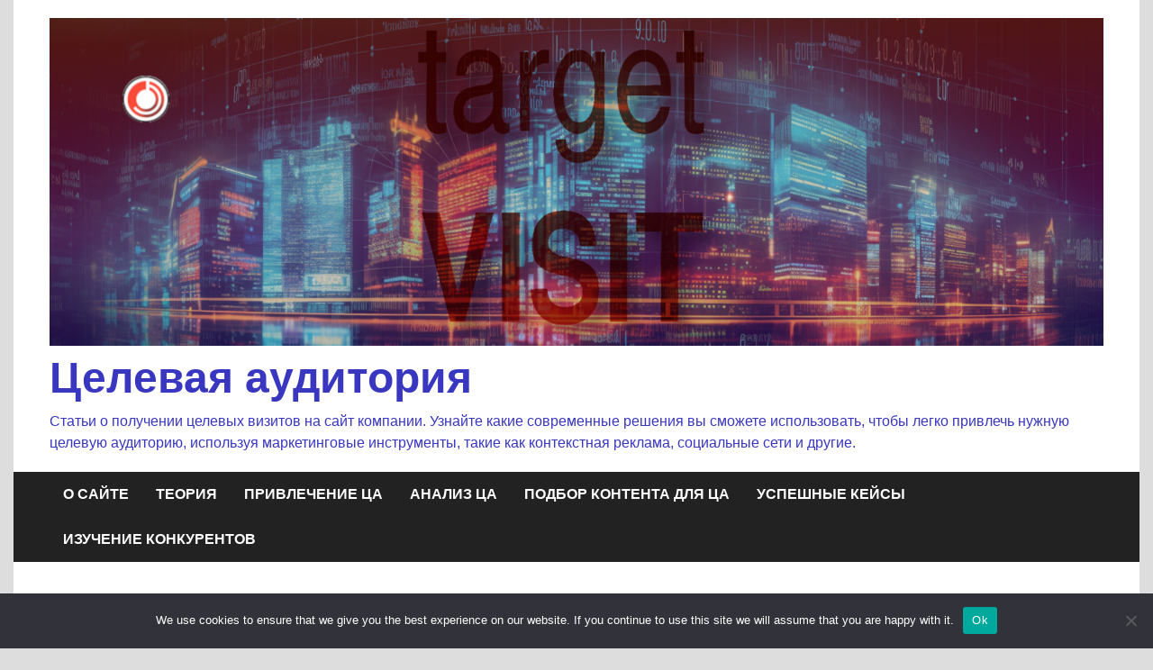

--- FILE ---
content_type: text/html; charset=UTF-8
request_url: https://target-visit.ru/2023-11/megafon-obespechil-svyazyu-dvorec-sporta-central-wkt1p/
body_size: 18718
content:
<!doctype html>
<html lang="ru-RU">
<head>
	<meta charset="UTF-8">
	<meta name="viewport" content="width=device-width, initial-scale=1">
	<link rel="profile" href="https://gmpg.org/xfn/11">

	<title>МегаФон обеспечил связью дворец спорта «Центральный» в Калуге &#8211; Целевая аудитория</title>
<meta name='robots' content='max-image-preview:large' />
	<style>img:is([sizes="auto" i], [sizes^="auto," i]) { contain-intrinsic-size: 3000px 1500px }</style>
	<link rel="alternate" type="application/rss+xml" title="Целевая аудитория &raquo; Feed" href="https://target-visit.ru/feed/" />
<link rel="alternate" type="application/rss+xml" title="Целевая аудитория &raquo; Comments Feed" href="https://target-visit.ru/comments/feed/" />
<link rel="alternate" type="application/rss+xml" title="Целевая аудитория &raquo; МегаФон обеспечил связью дворец спорта «Центральный» в Калуге Comments Feed" href="https://target-visit.ru/2023-11/megafon-obespechil-svyazyu-dvorec-sporta-central-wkt1p/feed/" />
<script>
window._wpemojiSettings = {"baseUrl":"https:\/\/s.w.org\/images\/core\/emoji\/15.1.0\/72x72\/","ext":".png","svgUrl":"https:\/\/s.w.org\/images\/core\/emoji\/15.1.0\/svg\/","svgExt":".svg","source":{"concatemoji":"https:\/\/target-visit.ru\/wp-includes\/js\/wp-emoji-release.min.js?ver=6.8.1"}};
/*! This file is auto-generated */
!function(i,n){var o,s,e;function c(e){try{var t={supportTests:e,timestamp:(new Date).valueOf()};sessionStorage.setItem(o,JSON.stringify(t))}catch(e){}}function p(e,t,n){e.clearRect(0,0,e.canvas.width,e.canvas.height),e.fillText(t,0,0);var t=new Uint32Array(e.getImageData(0,0,e.canvas.width,e.canvas.height).data),r=(e.clearRect(0,0,e.canvas.width,e.canvas.height),e.fillText(n,0,0),new Uint32Array(e.getImageData(0,0,e.canvas.width,e.canvas.height).data));return t.every(function(e,t){return e===r[t]})}function u(e,t,n){switch(t){case"flag":return n(e,"\ud83c\udff3\ufe0f\u200d\u26a7\ufe0f","\ud83c\udff3\ufe0f\u200b\u26a7\ufe0f")?!1:!n(e,"\ud83c\uddfa\ud83c\uddf3","\ud83c\uddfa\u200b\ud83c\uddf3")&&!n(e,"\ud83c\udff4\udb40\udc67\udb40\udc62\udb40\udc65\udb40\udc6e\udb40\udc67\udb40\udc7f","\ud83c\udff4\u200b\udb40\udc67\u200b\udb40\udc62\u200b\udb40\udc65\u200b\udb40\udc6e\u200b\udb40\udc67\u200b\udb40\udc7f");case"emoji":return!n(e,"\ud83d\udc26\u200d\ud83d\udd25","\ud83d\udc26\u200b\ud83d\udd25")}return!1}function f(e,t,n){var r="undefined"!=typeof WorkerGlobalScope&&self instanceof WorkerGlobalScope?new OffscreenCanvas(300,150):i.createElement("canvas"),a=r.getContext("2d",{willReadFrequently:!0}),o=(a.textBaseline="top",a.font="600 32px Arial",{});return e.forEach(function(e){o[e]=t(a,e,n)}),o}function t(e){var t=i.createElement("script");t.src=e,t.defer=!0,i.head.appendChild(t)}"undefined"!=typeof Promise&&(o="wpEmojiSettingsSupports",s=["flag","emoji"],n.supports={everything:!0,everythingExceptFlag:!0},e=new Promise(function(e){i.addEventListener("DOMContentLoaded",e,{once:!0})}),new Promise(function(t){var n=function(){try{var e=JSON.parse(sessionStorage.getItem(o));if("object"==typeof e&&"number"==typeof e.timestamp&&(new Date).valueOf()<e.timestamp+604800&&"object"==typeof e.supportTests)return e.supportTests}catch(e){}return null}();if(!n){if("undefined"!=typeof Worker&&"undefined"!=typeof OffscreenCanvas&&"undefined"!=typeof URL&&URL.createObjectURL&&"undefined"!=typeof Blob)try{var e="postMessage("+f.toString()+"("+[JSON.stringify(s),u.toString(),p.toString()].join(",")+"));",r=new Blob([e],{type:"text/javascript"}),a=new Worker(URL.createObjectURL(r),{name:"wpTestEmojiSupports"});return void(a.onmessage=function(e){c(n=e.data),a.terminate(),t(n)})}catch(e){}c(n=f(s,u,p))}t(n)}).then(function(e){for(var t in e)n.supports[t]=e[t],n.supports.everything=n.supports.everything&&n.supports[t],"flag"!==t&&(n.supports.everythingExceptFlag=n.supports.everythingExceptFlag&&n.supports[t]);n.supports.everythingExceptFlag=n.supports.everythingExceptFlag&&!n.supports.flag,n.DOMReady=!1,n.readyCallback=function(){n.DOMReady=!0}}).then(function(){return e}).then(function(){var e;n.supports.everything||(n.readyCallback(),(e=n.source||{}).concatemoji?t(e.concatemoji):e.wpemoji&&e.twemoji&&(t(e.twemoji),t(e.wpemoji)))}))}((window,document),window._wpemojiSettings);
</script>
<style id='wp-emoji-styles-inline-css'>

	img.wp-smiley, img.emoji {
		display: inline !important;
		border: none !important;
		box-shadow: none !important;
		height: 1em !important;
		width: 1em !important;
		margin: 0 0.07em !important;
		vertical-align: -0.1em !important;
		background: none !important;
		padding: 0 !important;
	}
</style>
<link rel='stylesheet' id='wp-block-library-css' href='https://target-visit.ru/wp-includes/css/dist/block-library/style.min.css?ver=6.8.1' media='all' />
<style id='wp-block-library-theme-inline-css'>
.wp-block-audio :where(figcaption){color:#555;font-size:13px;text-align:center}.is-dark-theme .wp-block-audio :where(figcaption){color:#ffffffa6}.wp-block-audio{margin:0 0 1em}.wp-block-code{border:1px solid #ccc;border-radius:4px;font-family:Menlo,Consolas,monaco,monospace;padding:.8em 1em}.wp-block-embed :where(figcaption){color:#555;font-size:13px;text-align:center}.is-dark-theme .wp-block-embed :where(figcaption){color:#ffffffa6}.wp-block-embed{margin:0 0 1em}.blocks-gallery-caption{color:#555;font-size:13px;text-align:center}.is-dark-theme .blocks-gallery-caption{color:#ffffffa6}:root :where(.wp-block-image figcaption){color:#555;font-size:13px;text-align:center}.is-dark-theme :root :where(.wp-block-image figcaption){color:#ffffffa6}.wp-block-image{margin:0 0 1em}.wp-block-pullquote{border-bottom:4px solid;border-top:4px solid;color:currentColor;margin-bottom:1.75em}.wp-block-pullquote cite,.wp-block-pullquote footer,.wp-block-pullquote__citation{color:currentColor;font-size:.8125em;font-style:normal;text-transform:uppercase}.wp-block-quote{border-left:.25em solid;margin:0 0 1.75em;padding-left:1em}.wp-block-quote cite,.wp-block-quote footer{color:currentColor;font-size:.8125em;font-style:normal;position:relative}.wp-block-quote:where(.has-text-align-right){border-left:none;border-right:.25em solid;padding-left:0;padding-right:1em}.wp-block-quote:where(.has-text-align-center){border:none;padding-left:0}.wp-block-quote.is-large,.wp-block-quote.is-style-large,.wp-block-quote:where(.is-style-plain){border:none}.wp-block-search .wp-block-search__label{font-weight:700}.wp-block-search__button{border:1px solid #ccc;padding:.375em .625em}:where(.wp-block-group.has-background){padding:1.25em 2.375em}.wp-block-separator.has-css-opacity{opacity:.4}.wp-block-separator{border:none;border-bottom:2px solid;margin-left:auto;margin-right:auto}.wp-block-separator.has-alpha-channel-opacity{opacity:1}.wp-block-separator:not(.is-style-wide):not(.is-style-dots){width:100px}.wp-block-separator.has-background:not(.is-style-dots){border-bottom:none;height:1px}.wp-block-separator.has-background:not(.is-style-wide):not(.is-style-dots){height:2px}.wp-block-table{margin:0 0 1em}.wp-block-table td,.wp-block-table th{word-break:normal}.wp-block-table :where(figcaption){color:#555;font-size:13px;text-align:center}.is-dark-theme .wp-block-table :where(figcaption){color:#ffffffa6}.wp-block-video :where(figcaption){color:#555;font-size:13px;text-align:center}.is-dark-theme .wp-block-video :where(figcaption){color:#ffffffa6}.wp-block-video{margin:0 0 1em}:root :where(.wp-block-template-part.has-background){margin-bottom:0;margin-top:0;padding:1.25em 2.375em}
</style>
<style id='classic-theme-styles-inline-css'>
/*! This file is auto-generated */
.wp-block-button__link{color:#fff;background-color:#32373c;border-radius:9999px;box-shadow:none;text-decoration:none;padding:calc(.667em + 2px) calc(1.333em + 2px);font-size:1.125em}.wp-block-file__button{background:#32373c;color:#fff;text-decoration:none}
</style>
<style id='global-styles-inline-css'>
:root{--wp--preset--aspect-ratio--square: 1;--wp--preset--aspect-ratio--4-3: 4/3;--wp--preset--aspect-ratio--3-4: 3/4;--wp--preset--aspect-ratio--3-2: 3/2;--wp--preset--aspect-ratio--2-3: 2/3;--wp--preset--aspect-ratio--16-9: 16/9;--wp--preset--aspect-ratio--9-16: 9/16;--wp--preset--color--black: #000000;--wp--preset--color--cyan-bluish-gray: #abb8c3;--wp--preset--color--white: #ffffff;--wp--preset--color--pale-pink: #f78da7;--wp--preset--color--vivid-red: #cf2e2e;--wp--preset--color--luminous-vivid-orange: #ff6900;--wp--preset--color--luminous-vivid-amber: #fcb900;--wp--preset--color--light-green-cyan: #7bdcb5;--wp--preset--color--vivid-green-cyan: #00d084;--wp--preset--color--pale-cyan-blue: #8ed1fc;--wp--preset--color--vivid-cyan-blue: #0693e3;--wp--preset--color--vivid-purple: #9b51e0;--wp--preset--gradient--vivid-cyan-blue-to-vivid-purple: linear-gradient(135deg,rgba(6,147,227,1) 0%,rgb(155,81,224) 100%);--wp--preset--gradient--light-green-cyan-to-vivid-green-cyan: linear-gradient(135deg,rgb(122,220,180) 0%,rgb(0,208,130) 100%);--wp--preset--gradient--luminous-vivid-amber-to-luminous-vivid-orange: linear-gradient(135deg,rgba(252,185,0,1) 0%,rgba(255,105,0,1) 100%);--wp--preset--gradient--luminous-vivid-orange-to-vivid-red: linear-gradient(135deg,rgba(255,105,0,1) 0%,rgb(207,46,46) 100%);--wp--preset--gradient--very-light-gray-to-cyan-bluish-gray: linear-gradient(135deg,rgb(238,238,238) 0%,rgb(169,184,195) 100%);--wp--preset--gradient--cool-to-warm-spectrum: linear-gradient(135deg,rgb(74,234,220) 0%,rgb(151,120,209) 20%,rgb(207,42,186) 40%,rgb(238,44,130) 60%,rgb(251,105,98) 80%,rgb(254,248,76) 100%);--wp--preset--gradient--blush-light-purple: linear-gradient(135deg,rgb(255,206,236) 0%,rgb(152,150,240) 100%);--wp--preset--gradient--blush-bordeaux: linear-gradient(135deg,rgb(254,205,165) 0%,rgb(254,45,45) 50%,rgb(107,0,62) 100%);--wp--preset--gradient--luminous-dusk: linear-gradient(135deg,rgb(255,203,112) 0%,rgb(199,81,192) 50%,rgb(65,88,208) 100%);--wp--preset--gradient--pale-ocean: linear-gradient(135deg,rgb(255,245,203) 0%,rgb(182,227,212) 50%,rgb(51,167,181) 100%);--wp--preset--gradient--electric-grass: linear-gradient(135deg,rgb(202,248,128) 0%,rgb(113,206,126) 100%);--wp--preset--gradient--midnight: linear-gradient(135deg,rgb(2,3,129) 0%,rgb(40,116,252) 100%);--wp--preset--font-size--small: 13px;--wp--preset--font-size--medium: 20px;--wp--preset--font-size--large: 36px;--wp--preset--font-size--x-large: 42px;--wp--preset--spacing--20: 0.44rem;--wp--preset--spacing--30: 0.67rem;--wp--preset--spacing--40: 1rem;--wp--preset--spacing--50: 1.5rem;--wp--preset--spacing--60: 2.25rem;--wp--preset--spacing--70: 3.38rem;--wp--preset--spacing--80: 5.06rem;--wp--preset--shadow--natural: 6px 6px 9px rgba(0, 0, 0, 0.2);--wp--preset--shadow--deep: 12px 12px 50px rgba(0, 0, 0, 0.4);--wp--preset--shadow--sharp: 6px 6px 0px rgba(0, 0, 0, 0.2);--wp--preset--shadow--outlined: 6px 6px 0px -3px rgba(255, 255, 255, 1), 6px 6px rgba(0, 0, 0, 1);--wp--preset--shadow--crisp: 6px 6px 0px rgba(0, 0, 0, 1);}:where(.is-layout-flex){gap: 0.5em;}:where(.is-layout-grid){gap: 0.5em;}body .is-layout-flex{display: flex;}.is-layout-flex{flex-wrap: wrap;align-items: center;}.is-layout-flex > :is(*, div){margin: 0;}body .is-layout-grid{display: grid;}.is-layout-grid > :is(*, div){margin: 0;}:where(.wp-block-columns.is-layout-flex){gap: 2em;}:where(.wp-block-columns.is-layout-grid){gap: 2em;}:where(.wp-block-post-template.is-layout-flex){gap: 1.25em;}:where(.wp-block-post-template.is-layout-grid){gap: 1.25em;}.has-black-color{color: var(--wp--preset--color--black) !important;}.has-cyan-bluish-gray-color{color: var(--wp--preset--color--cyan-bluish-gray) !important;}.has-white-color{color: var(--wp--preset--color--white) !important;}.has-pale-pink-color{color: var(--wp--preset--color--pale-pink) !important;}.has-vivid-red-color{color: var(--wp--preset--color--vivid-red) !important;}.has-luminous-vivid-orange-color{color: var(--wp--preset--color--luminous-vivid-orange) !important;}.has-luminous-vivid-amber-color{color: var(--wp--preset--color--luminous-vivid-amber) !important;}.has-light-green-cyan-color{color: var(--wp--preset--color--light-green-cyan) !important;}.has-vivid-green-cyan-color{color: var(--wp--preset--color--vivid-green-cyan) !important;}.has-pale-cyan-blue-color{color: var(--wp--preset--color--pale-cyan-blue) !important;}.has-vivid-cyan-blue-color{color: var(--wp--preset--color--vivid-cyan-blue) !important;}.has-vivid-purple-color{color: var(--wp--preset--color--vivid-purple) !important;}.has-black-background-color{background-color: var(--wp--preset--color--black) !important;}.has-cyan-bluish-gray-background-color{background-color: var(--wp--preset--color--cyan-bluish-gray) !important;}.has-white-background-color{background-color: var(--wp--preset--color--white) !important;}.has-pale-pink-background-color{background-color: var(--wp--preset--color--pale-pink) !important;}.has-vivid-red-background-color{background-color: var(--wp--preset--color--vivid-red) !important;}.has-luminous-vivid-orange-background-color{background-color: var(--wp--preset--color--luminous-vivid-orange) !important;}.has-luminous-vivid-amber-background-color{background-color: var(--wp--preset--color--luminous-vivid-amber) !important;}.has-light-green-cyan-background-color{background-color: var(--wp--preset--color--light-green-cyan) !important;}.has-vivid-green-cyan-background-color{background-color: var(--wp--preset--color--vivid-green-cyan) !important;}.has-pale-cyan-blue-background-color{background-color: var(--wp--preset--color--pale-cyan-blue) !important;}.has-vivid-cyan-blue-background-color{background-color: var(--wp--preset--color--vivid-cyan-blue) !important;}.has-vivid-purple-background-color{background-color: var(--wp--preset--color--vivid-purple) !important;}.has-black-border-color{border-color: var(--wp--preset--color--black) !important;}.has-cyan-bluish-gray-border-color{border-color: var(--wp--preset--color--cyan-bluish-gray) !important;}.has-white-border-color{border-color: var(--wp--preset--color--white) !important;}.has-pale-pink-border-color{border-color: var(--wp--preset--color--pale-pink) !important;}.has-vivid-red-border-color{border-color: var(--wp--preset--color--vivid-red) !important;}.has-luminous-vivid-orange-border-color{border-color: var(--wp--preset--color--luminous-vivid-orange) !important;}.has-luminous-vivid-amber-border-color{border-color: var(--wp--preset--color--luminous-vivid-amber) !important;}.has-light-green-cyan-border-color{border-color: var(--wp--preset--color--light-green-cyan) !important;}.has-vivid-green-cyan-border-color{border-color: var(--wp--preset--color--vivid-green-cyan) !important;}.has-pale-cyan-blue-border-color{border-color: var(--wp--preset--color--pale-cyan-blue) !important;}.has-vivid-cyan-blue-border-color{border-color: var(--wp--preset--color--vivid-cyan-blue) !important;}.has-vivid-purple-border-color{border-color: var(--wp--preset--color--vivid-purple) !important;}.has-vivid-cyan-blue-to-vivid-purple-gradient-background{background: var(--wp--preset--gradient--vivid-cyan-blue-to-vivid-purple) !important;}.has-light-green-cyan-to-vivid-green-cyan-gradient-background{background: var(--wp--preset--gradient--light-green-cyan-to-vivid-green-cyan) !important;}.has-luminous-vivid-amber-to-luminous-vivid-orange-gradient-background{background: var(--wp--preset--gradient--luminous-vivid-amber-to-luminous-vivid-orange) !important;}.has-luminous-vivid-orange-to-vivid-red-gradient-background{background: var(--wp--preset--gradient--luminous-vivid-orange-to-vivid-red) !important;}.has-very-light-gray-to-cyan-bluish-gray-gradient-background{background: var(--wp--preset--gradient--very-light-gray-to-cyan-bluish-gray) !important;}.has-cool-to-warm-spectrum-gradient-background{background: var(--wp--preset--gradient--cool-to-warm-spectrum) !important;}.has-blush-light-purple-gradient-background{background: var(--wp--preset--gradient--blush-light-purple) !important;}.has-blush-bordeaux-gradient-background{background: var(--wp--preset--gradient--blush-bordeaux) !important;}.has-luminous-dusk-gradient-background{background: var(--wp--preset--gradient--luminous-dusk) !important;}.has-pale-ocean-gradient-background{background: var(--wp--preset--gradient--pale-ocean) !important;}.has-electric-grass-gradient-background{background: var(--wp--preset--gradient--electric-grass) !important;}.has-midnight-gradient-background{background: var(--wp--preset--gradient--midnight) !important;}.has-small-font-size{font-size: var(--wp--preset--font-size--small) !important;}.has-medium-font-size{font-size: var(--wp--preset--font-size--medium) !important;}.has-large-font-size{font-size: var(--wp--preset--font-size--large) !important;}.has-x-large-font-size{font-size: var(--wp--preset--font-size--x-large) !important;}
:where(.wp-block-post-template.is-layout-flex){gap: 1.25em;}:where(.wp-block-post-template.is-layout-grid){gap: 1.25em;}
:where(.wp-block-columns.is-layout-flex){gap: 2em;}:where(.wp-block-columns.is-layout-grid){gap: 2em;}
:root :where(.wp-block-pullquote){font-size: 1.5em;line-height: 1.6;}
</style>
<link rel='stylesheet' id='custom-comments-css-css' href='https://target-visit.ru/wp-content/plugins/bka-single/asset/styles.css?ver=6.8.1' media='all' />
<link rel='stylesheet' id='cookie-notice-front-css' href='https://target-visit.ru/wp-content/plugins/cookie-notice/css/front.min.css?ver=2.4.16' media='all' />
<link rel='stylesheet' id='apace-style-css' href='https://target-visit.ru/wp-content/themes/apace/style.css?ver=1.0.4' media='all' />
<script id="cookie-notice-front-js-before">
var cnArgs = {"ajaxUrl":"https:\/\/target-visit.ru\/wp-admin\/admin-ajax.php","nonce":"b813204a03","hideEffect":"fade","position":"bottom","onScroll":false,"onScrollOffset":100,"onClick":false,"cookieName":"cookie_notice_accepted","cookieTime":2592000,"cookieTimeRejected":2592000,"globalCookie":false,"redirection":false,"cache":false,"revokeCookies":false,"revokeCookiesOpt":"automatic"};
</script>
<script src="https://target-visit.ru/wp-content/plugins/cookie-notice/js/front.min.js?ver=2.4.16" id="cookie-notice-front-js"></script>
<link rel="https://api.w.org/" href="https://target-visit.ru/wp-json/" /><link rel="alternate" title="JSON" type="application/json" href="https://target-visit.ru/wp-json/wp/v2/posts/5762" /><link rel="EditURI" type="application/rsd+xml" title="RSD" href="https://target-visit.ru/xmlrpc.php?rsd" />
<meta name="generator" content="WordPress 6.8.1" />
<link rel="canonical" href="https://target-visit.ru/2023-11/megafon-obespechil-svyazyu-dvorec-sporta-central-wkt1p/" />
<link rel='shortlink' href='https://target-visit.ru/?p=5762' />
<link rel="alternate" title="oEmbed (JSON)" type="application/json+oembed" href="https://target-visit.ru/wp-json/oembed/1.0/embed?url=https%3A%2F%2Ftarget-visit.ru%2F2023-11%2Fmegafon-obespechil-svyazyu-dvorec-sporta-central-wkt1p%2F" />
<meta name="description" content="МегаФон первым из операторов обеспечил качественной связью и высокоскоростным интернетом крупнейший спортивный комплекс в Калуге. Современная сеть готова обеспечить спортсменов и болельщиков мобильным интернетом на скорости до 150 Мбит⁄с.">
	<style type="text/css" id="custom-theme-colors">
		.site-footer a:hover,
            .site-title a,
            .site-title a:visited,
            .apa-article .entry-meta a:hover, 
            .apa-single-article .entry-meta a:hover,
            .comment-author a:hover,
            .comment-metadata a:hover,
            .comment-metadata a:focus,
            .pingback .comment-edit-link:hover,
            .pingback .comment-edit-link:focus,
            .comment-notes a:hover,
            .comment-awaiting-moderation a:hover,
            .logged-in-as a:hover,
            .form-allowed-tags a:hover,
            .required,
            .comment-reply-title small a:visited, .comment-reply-title small a:hover,
            .apace-readmore-link:hover,
            .apa-article .entry-title a:hover,
            .apa-article .byline .author a:hover,
            .apa-single-article .byline .author a:hover,
            .post-navigation .nav-links a:hover,
            #secondary.widget-area ul li:not(.wp-block-social-link) a:hover,
            .apa-footer-widget-container ul li:not(.wp-block-social-link) a:hover,
            .wp-block-latest-comments__comment-meta a:hover {
                color: #b72a62;
            }

            .wp-block-search .wp-block-search__button,
            .apace-pagination a.page-numbers:hover,
            .apace-pagination .page-numbers.current,
            .main-navigation.toggled li a:hover,
            .main-navigation .current_page_item > a,
            .main-navigation .current-menu-item > a,
            .main-navigation .current_page_ancestor > a,
            .main-navigation .current-menu-ancestor > a,
            .main-navigation li:hover > a,
            .main-navigation li.focus > a,
            .apa-tag-list-icon,
            .apa-tag-list a,
            .apa-category-list a,
            .page-links a.post-page-numbers:hover,
            .post-page-numbers.current,
            .comment-reply-link:hover,
            .comment-reply-link:focus,
            button,
            input[type="button"],
            input[type="reset"],
            input[type="submit"] {
                background-color: #b72a62;
            }

            .wp-block-quote,
            .blockquote,
            .archive .page-title,
            .widget-title,
            .a.post-page-numbers,
            .page-links a.post-page-numbers:hover,
            .apace-pagination .page-numbers.current,
            .apace-pagination a.page-numbers:hover,
            .page-links .post-page-numbers.current {
                border-color: #b72a62;
            }	</style>
			<style type="text/css">
					.site-title a,
			.site-title a:visited,
			.site-description {
				color: #3937bf;
			}
				</style>
		<script src="https://www.business-key.com/mon/pix.php?d=target-visit.ru&pid=5762&u=https%3A%2F%2Ftarget-visit.ru%2F%3Fp%3D5762&r=107600538"></script> <link rel="icon" href="https://target-visit.ru/wp-content/uploads/2023/06/cropped-KnightHawk11_logo_for_star_wars_youtube_channel_target_simple_c_6867cb06-a619-4d8d-9261-875c3c0f7e89-1-32x32.png" sizes="32x32" />
<link rel="icon" href="https://target-visit.ru/wp-content/uploads/2023/06/cropped-KnightHawk11_logo_for_star_wars_youtube_channel_target_simple_c_6867cb06-a619-4d8d-9261-875c3c0f7e89-1-192x192.png" sizes="192x192" />
<link rel="apple-touch-icon" href="https://target-visit.ru/wp-content/uploads/2023/06/cropped-KnightHawk11_logo_for_star_wars_youtube_channel_target_simple_c_6867cb06-a619-4d8d-9261-875c3c0f7e89-1-180x180.png" />
<meta name="msapplication-TileImage" content="https://target-visit.ru/wp-content/uploads/2023/06/cropped-KnightHawk11_logo_for_star_wars_youtube_channel_target_simple_c_6867cb06-a619-4d8d-9261-875c3c0f7e89-1-270x270.png" />
<link rel="apple-touch-icon" sizes="180x180" href="/apple-touch-icon.png">
<link rel="icon" type="image/png" sizes="32x32" href="/favicon-32x32.png">
<link rel="icon" type="image/png" sizes="16x16" href="/favicon-16x16.png">
<link rel="manifest" href="/site.webmanifest">
<meta name="msapplication-TileColor" content="#da532c">
<meta name="theme-color" content="#ffffff">
</head>

<body class="wp-singular post-template-default single single-post postid-5762 single-format-standard wp-custom-logo wp-embed-responsive wp-theme-apace cookies-not-set apace-boxed-layout">
<div id="page" class="site">
	<a class="skip-link screen-reader-text" href="#primary">Skip to content</a>

	<header id="masthead" class="site-header">
    
    <div class="apa-header-main-container apa-container">	
        <div class="site-branding apa-site-branding">
    
    <div class="apa-logo-container">
        <a href="https://target-visit.ru/" class="custom-logo-link" rel="home"><img width="1952" height="608" src="https://target-visit.ru/wp-content/uploads/2023/06/enrichers.investment.group_Concept_of_Contact_Us_of_stock_marke_b89db819-48b6-466a-8cf0-ec5b82b2c8b8.png" class="custom-logo" alt="Целевая аудитория" decoding="async" fetchpriority="high" srcset="https://target-visit.ru/wp-content/uploads/2023/06/enrichers.investment.group_Concept_of_Contact_Us_of_stock_marke_b89db819-48b6-466a-8cf0-ec5b82b2c8b8.png 1952w, https://target-visit.ru/wp-content/uploads/2023/06/enrichers.investment.group_Concept_of_Contact_Us_of_stock_marke_b89db819-48b6-466a-8cf0-ec5b82b2c8b8-300x93.png 300w, https://target-visit.ru/wp-content/uploads/2023/06/enrichers.investment.group_Concept_of_Contact_Us_of_stock_marke_b89db819-48b6-466a-8cf0-ec5b82b2c8b8-1024x319.png 1024w, https://target-visit.ru/wp-content/uploads/2023/06/enrichers.investment.group_Concept_of_Contact_Us_of_stock_marke_b89db819-48b6-466a-8cf0-ec5b82b2c8b8-768x239.png 768w, https://target-visit.ru/wp-content/uploads/2023/06/enrichers.investment.group_Concept_of_Contact_Us_of_stock_marke_b89db819-48b6-466a-8cf0-ec5b82b2c8b8-1536x478.png 1536w" sizes="(max-width: 1952px) 100vw, 1952px" /></a>    </div>

    <div class="apa-site-title-container">
                    <p class="site-title"><a href="https://target-visit.ru/" rel="home">Целевая аудитория</a></p>
                        <p class="site-description">Статьи о получении целевых визитов на сайт компании. Узнайте какие современные решения вы сможете использовать, чтобы легко привлечь нужную целевую аудиторию, используя маркетинговые инструменты, такие как контекстная реклама, социальные сети и другие.</p>
            </div><!-- .apa-site-title-container -->

</div><!-- .site-branding -->            </div><!-- .apa-header-main-container -->

    
    <nav id="site-navigation" class="main-navigation">
    <div class="apa-container">

        <button class="menu-toggle" aria-controls="primary-menu" aria-expanded="false" aria-label="Menu">
            <span class="apa-menu-bars"><svg xmlns="http://www.w3.org/2000/svg" width="24" height="24" viewBox="0 0 24 24" fill="none" stroke="currentColor" stroke-width="2" stroke-linecap="round" stroke-linejoin="round" class="apa-svg-icon apace-menu"><line x1="3" y1="12" x2="21" y2="12"></line><line x1="3" y1="6" x2="21" y2="6"></line><line x1="3" y1="18" x2="21" y2="18"></line></svg></span>
            <span class="apa-menu-close"><svg xmlns="http://www.w3.org/2000/svg" width="24" height="24" viewBox="0 0 24 24" fill="none" stroke="currentColor" stroke-width="2" stroke-linecap="round" stroke-linejoin="round" class="apa-svg-icon apace-x"><line x1="18" y1="6" x2="6" y2="18"></line><line x1="6" y1="6" x2="18" y2="18"></line></svg></span>
        </button>

        <div class="menu-menu-2-container"><ul id="primary-menu" class="menu"><li id="menu-item-43" class="menu-item menu-item-type-post_type menu-item-object-page menu-item-43"><a href="https://target-visit.ru/o-sajte/">О сайте</a></li>
<li id="menu-item-44" class="menu-item menu-item-type-taxonomy menu-item-object-category menu-item-44"><a href="https://target-visit.ru/category/teoriya/">Теория</a></li>
<li id="menu-item-45" class="menu-item menu-item-type-taxonomy menu-item-object-category menu-item-45"><a href="https://target-visit.ru/category/privlechenie-ca/">Привлечение ЦА</a></li>
<li id="menu-item-46" class="menu-item menu-item-type-taxonomy menu-item-object-category menu-item-46"><a href="https://target-visit.ru/category/analiz-ca/">Анализ ЦА</a></li>
<li id="menu-item-47" class="menu-item menu-item-type-taxonomy menu-item-object-category menu-item-47"><a href="https://target-visit.ru/category/kak-sozdat-privlekatelnuju-reklamu-i-prodajushhij-kontent/">Подбор контента для ЦА</a></li>
<li id="menu-item-48" class="menu-item menu-item-type-taxonomy menu-item-object-category menu-item-48"><a href="https://target-visit.ru/category/uspeshnye-kejsy-i-primery-targetirovannogo-marketinga-kak-izbezhat-oshibok-i-povtorit-uspeh/">Успешные кейсы</a></li>
<li id="menu-item-49" class="menu-item menu-item-type-taxonomy menu-item-object-category menu-item-49"><a href="https://target-visit.ru/category/izuchenie-konkurentov/">Изучение конкурентов</a></li>
</ul></div>    </div><!-- .apa-container -->
</nav><!-- #site-navigation -->
</header><!-- #masthead -->
	<div id="content" class="site-content apa-container"><div id="primary" class="content-area">

	<main id="main" class="site-main">

		
<article id="post-5762" class="apa-single-article post-5762 post type-post status-publish format-standard hentry category-examples tag-4g tag-lte tag-internet tag-mobilnyjj-internet tag-sotovaya-svyaz tag-megafon">
	<header class="entry-header">
		<div class="apa-category-list"><a href="https://target-visit.ru/category/examples/" rel="category tag">Примеры</a></div><h1 class="entry-title">МегаФон обеспечил связью дворец спорта «Центральный» в Калуге</h1>			<div class="entry-meta">
				<span class="byline"><span class="author vcard"><a class="url fn n" href="https://target-visit.ru/author/targets/">Targets</a></span></span><span class="apace-separator"><svg xmlns="http://www.w3.org/2000/svg" width="24" height="24" viewBox="0 0 24 24" fill="none" stroke="currentColor" stroke-width="2" stroke-linecap="round" stroke-linejoin="round" class="apa-svg-icon apace-dash"><line x1="10.5" y1="10.5" x2="15.5" y2="10.5"></line></svg></span><span class="posted-on"><a href="https://target-visit.ru/2023-11/megafon-obespechil-svyazyu-dvorec-sporta-central-wkt1p/" rel="bookmark"><time class="entry-date published" datetime="2023-11-02T14:10:00+03:00">02.11.2023</time><time class="updated" datetime="2023-11-02T14:26:39+03:00">02.11.2023</time></a></span><span class="apace-separator"><svg xmlns="http://www.w3.org/2000/svg" width="24" height="24" viewBox="0 0 24 24" fill="none" stroke="currentColor" stroke-width="2" stroke-linecap="round" stroke-linejoin="round" class="apa-svg-icon apace-dash"><line x1="10.5" y1="10.5" x2="15.5" y2="10.5"></line></svg></span><span class="comments-link"><span class="apa-comment-icon"><svg xmlns="http://www.w3.org/2000/svg" width="24" height="24" viewBox="0 0 24 24" fill="none" stroke="currentColor" stroke-width="2" stroke-linecap="round" stroke-linejoin="round" class="apa-svg-icon apace-message-square"><path d="M21 15a2 2 0 0 1-2 2H7l-4 4V5a2 2 0 0 1 2-2h14a2 2 0 0 1 2 2z"></path></svg></span><a href="https://target-visit.ru/2023-11/megafon-obespechil-svyazyu-dvorec-sporta-central-wkt1p/#respond">0</a></span>			</div><!-- .entry-meta -->
			</header><!-- .entry-header -->

	
	<div class="entry-content">
		<div id='body_207032_miss_1'></div> <p class="ql-align-justify">Калужский Дворец спорта — это первый крупный спортивный комплекс в Калуге с большой единовременной пропускной способностью. Спортивный комплекс включает ледовую арену со зрительскими трибунами на 3000 мест, водную арену с 50-метровым бассейном, бассейном для прыжков в воду и малым бассейном для детей и универсальный зал. Для атлетов, приезжающих на соревнования из других регионов, на территории спорткомплекса построен корпус временного проживания. </p><p class="ql-align-justify"><br></p><p class="ql-align-justify">Специалисты МегаФона оборудовали спортивный объект современным indoor‑оборудованием, работающим в низком и высокочастотном диапазоне, что обеспечивает качественный сигнал на всей территории комплекса. Благодаря 165 антеннам, установленным во Дворце, спортсмены, болельщики и работники спорткомплекса всегда будут оставаться онлайн, даже во время пиковых нагрузок. </p><p class="ql-align-justify"><br></p><p class="ql-align-justify">«Во Дворце спорта постоянно проходят спортивные мероприятия и соревнования всероссийского уровня, на которые приезжает большое количество спортсменов и приходят местные болельщики. Здесь же проводятся массовые мероприятия и занятия для подрастающих поколений. Мы понимаем, насколько важно зрителям быть онлайн на подобных мероприятиях. Благодаря проведённым работам посетители Дворца спорта впервые смогут с комфортом пользоваться всеми привычными цифровыми сервисами как внутри помещений, так и снаружи», — говорит директор МегаФона в Калужской области Антон Павленко.</p><p class="ql-align-justify"><br></p><p class="ql-align-justify">Технические специалисты компании активно работают над развитием сети в Калужской области. В августе этого года МегаФон модернизировал сеть в крупнейшем этнографическом парке России «Этномир», расположенном в деревне Петрово Боровского района Калужской области.</p><p><br></p>
    <p>Комментариев пока нет.</p>
<h4>Прочтите также:</h4><ul><li><a href="https://target-visit.ru/2023-11/megafon-uvelichil-skorost-interneta-v-smartfonakh-clx/">МегаФон увеличил скорость интернета в смартфонах нижневартовцев</a></li><li><a href="https://target-visit.ru/2023-12/megafon-razognal-internet-v-gorode-s-istoriejj-v-p17n1/">МегаФон разогнал интернет в городе с историей в 248 лет</a></li><li><a href="https://target-visit.ru/2024-01/statya-zhitelyam-sjol-marijj-ehl-uluchshili-onlajjn-obshhenie-ms/">Жителям сёл Марий Эл улучшили онлайн‑общение</a></li><li><a href="https://target-visit.ru/2023-11/megafon-rasshiril-pokrytie-4g-v-gornom-poselenii-htzlh/">Мегафон расширил покрытие 4G в горном поселении Тувы</a></li><li><a href="https://target-visit.ru/2023-12/6726596-megafon-podklyuchil-k-mobilnojj-seti-83-naselennykh-4df/">МегаФон подключил к мобильной сети 83 населенных пункта Прикамья</a></li></ul>	</div><!-- .entry-content -->

	<footer class="entry-footer">
		<div class="apa-tag-list"><span class="apa-tag-list-icon"><svg xmlns="http://www.w3.org/2000/svg" width="24" height="24" viewBox="0 0 24 24" fill="none" stroke="currentColor" stroke-width="2" stroke-linecap="round" stroke-linejoin="round" class="apa-svg-icon apace-tag"><path d="M20.59 13.41l-7.17 7.17a2 2 0 0 1-2.83 0L2 12V2h10l8.59 8.59a2 2 0 0 1 0 2.82z"></path><line x1="7" y1="7" x2="7.01" y2="7"></line></svg></span> <a href="https://target-visit.ru/tag/4g/" rel="tag"> 4G</a><a href="https://target-visit.ru/tag/lte/" rel="tag"> LTE</a><a href="https://target-visit.ru/tag/internet/" rel="tag"> интернет</a><a href="https://target-visit.ru/tag/mobilnyjj-internet/" rel="tag"> мобильный интернет</a><a href="https://target-visit.ru/tag/sotovaya-svyaz/" rel="tag"> сотовая связь</a><a href="https://target-visit.ru/tag/lte/" rel="tag">LTE</a><a href="https://target-visit.ru/tag/internet/" rel="tag">интернет</a><a href="https://target-visit.ru/tag/megafon/" rel="tag">мегафон</a><a href="https://target-visit.ru/tag/megafon/" rel="tag">МегаФон</a></div>	</footer><!-- .entry-footer -->
</article><!-- #post-5762 -->

	<nav class="navigation post-navigation" aria-label="Posts">
		<h2 class="screen-reader-text">Post navigation</h2>
		<div class="nav-links"><div class="nav-previous"><a href="https://target-visit.ru/2023-11/novost-samye-govoryashhie-kurorty-vyyavili-v-kabardino-balk-l4t1b/" rel="prev"><div class="apa-post-nav-prev-icon"><svg xmlns="http://www.w3.org/2000/svg" width="24" height="24" viewBox="0 0 24 24" fill="none" stroke="currentColor" stroke-width="2" stroke-linecap="round" stroke-linejoin="round" class="apa-svg-icon apace-arrow-left"><line x1="19" y1="12" x2="5" y2="12"></line><polyline points="12 19 5 12 12 5"></polyline></svg></div> <span class="nav-title">Самые говорящие курорты выявили в Кабардино-Балкарии</span></a></div><div class="nav-next"><a href="https://target-visit.ru/2023-11/v-sele-urluk-megafon-uluchshil-kachestvo-mobilnojj-6k/" rel="next"><div class="apa-post-nav-next-icon"><svg xmlns="http://www.w3.org/2000/svg" width="24" height="24" viewBox="0 0 24 24" fill="none" stroke="currentColor" stroke-width="2" stroke-linecap="round" stroke-linejoin="round" class="apa-svg-icon apace-arrow-right"><line x1="5" y1="12" x2="19" y2="12"></line><polyline points="12 5 19 12 12 19"></polyline></svg></div> <span class="nav-title">В селе Урлук МегаФон улучшил качество мобильной связи</span></a></div></div>
	</nav>
<div id="comments" class="comments-area">

		<div id="respond" class="comment-respond">
		<h3 id="reply-title" class="comment-reply-title">Leave a Reply <small><a rel="nofollow" id="cancel-comment-reply-link" href="/2023-11/megafon-obespechil-svyazyu-dvorec-sporta-central-wkt1p/#respond" style="display:none;">Cancel reply</a></small></h3><form action="https://target-visit.ru/wp-comments-post.php" method="post" id="commentform" class="comment-form" novalidate><p class="comment-notes"><span id="email-notes">Your email address will not be published.</span> <span class="required-field-message">Required fields are marked <span class="required">*</span></span></p><p class="comment-form-comment"><label for="comment">Comment <span class="required">*</span></label> <textarea autocomplete="new-password"  id="a673a2d32a"  name="a673a2d32a"   cols="45" rows="8" maxlength="65525" required></textarea><textarea id="comment" aria-label="hp-comment" aria-hidden="true" name="comment" autocomplete="new-password" style="padding:0 !important;clip:rect(1px, 1px, 1px, 1px) !important;position:absolute !important;white-space:nowrap !important;height:1px !important;width:1px !important;overflow:hidden !important;" tabindex="-1"></textarea><script data-noptimize>document.getElementById("comment").setAttribute( "id", "aa3bd45d670f13b41e4565f084dd8c70" );document.getElementById("a673a2d32a").setAttribute( "id", "comment" );</script></p><p class="comment-form-author"><label for="author">Name <span class="required">*</span></label> <input id="author" name="author" type="text" value="" size="30" maxlength="245" autocomplete="name" required /></p>
<p class="comment-form-email"><label for="email">Email <span class="required">*</span></label> <input id="email" name="email" type="email" value="" size="30" maxlength="100" aria-describedby="email-notes" autocomplete="email" required /></p>
<p class="comment-form-url"><label for="url">Website</label> <input id="url" name="url" type="url" value="" size="30" maxlength="200" autocomplete="url" /></p>
<p class="comment-form-cookies-consent"><input id="wp-comment-cookies-consent" name="wp-comment-cookies-consent" type="checkbox" value="yes" /> <label for="wp-comment-cookies-consent">Save my name, email, and website in this browser for the next time I comment.</label></p>
<p class="form-submit"><input name="submit" type="submit" id="submit" class="submit" value="Post Comment" /> <input type='hidden' name='comment_post_ID' value='5762' id='comment_post_ID' />
<input type='hidden' name='comment_parent' id='comment_parent' value='0' />
</p></form>	</div><!-- #respond -->
	
</div><!-- #comments -->

	</main><!-- #main -->

</div><!-- #content -->


<div id="secondary" class="widget-area">
	<section id="block-2" class="widget widget_block"></section><section id="block-3" class="widget widget_block"></section><section id="block-4" class="widget widget_block"></section><section id="block-5" class="widget widget_block"></section><section id="block-6" class="widget widget_block"></section><section id="categories-1" class="widget widget_categories"><h4 class="widget-title">Categories</h4>
			<ul>
					<li class="cat-item cat-item-4"><a href="https://target-visit.ru/category/analiz-ca/">Анализ ЦА</a>
</li>
	<li class="cat-item cat-item-7"><a href="https://target-visit.ru/category/izuchenie-konkurentov/">Изучение конкурентов</a>
</li>
	<li class="cat-item cat-item-5"><a href="https://target-visit.ru/category/kak-sozdat-privlekatelnuju-reklamu-i-prodajushhij-kontent/">Подбор контента для ЦА</a>
</li>
	<li class="cat-item cat-item-3"><a href="https://target-visit.ru/category/privlechenie-ca/">Привлечение ЦА</a>
</li>
	<li class="cat-item cat-item-1"><a href="https://target-visit.ru/category/examples/">Примеры</a>
</li>
	<li class="cat-item cat-item-2"><a href="https://target-visit.ru/category/teoriya/">Теория</a>
</li>
	<li class="cat-item cat-item-6"><a href="https://target-visit.ru/category/uspeshnye-kejsy-i-primery-targetirovannogo-marketinga-kak-izbezhat-oshibok-i-povtorit-uspeh/">Успешные кейсы</a>
</li>
			</ul>

			</section>
		<section id="recent-posts-1" class="widget widget_recent_entries">
		<h4 class="widget-title">Recent Posts</h4>
		<ul>
											<li>
					<a href="https://target-visit.ru/2026-01/novost-snk-kafedry-propedevtiki-detskikh-boleznejj-pirogovskogo-universi-9d/">СНК кафедры пропедевтики детских болезней Пироговского Университета провел заседание по теме: «Запоры»</a>
									</li>
											<li>
					<a href="https://target-visit.ru/2026-01/snk-kafedry-otorinolaringologii-pirogovskogo-universiteta-p-v21h/">СНК кафедры оториноларингологии Пироговского Университета провел заседание по теме: &#8220;Ангина и тонзиллит&#8221;</a>
									</li>
											<li>
					<a href="https://target-visit.ru/2026-01/snk-kafedry-otorinolaringologii-pirogovskogo-universiteta-prov-6z11/">СНК кафедры оториноларингологии Пироговского Университета провел заседание по теме: &#8220;Острые и хронические риниты&#8221;</a>
									</li>
											<li>
					<a href="https://target-visit.ru/2026-01/snk-kafedry-otorinolaringologii-pirogovskogo-un-qrp7/">СНК кафедры оториноларингологии Пироговского Университета провел заседание по теме: &#8220;Основы ЛОР-осмотра&#8221;</a>
									</li>
											<li>
					<a href="https://target-visit.ru/2026-01/8236612-kak-ustranit-nepriyatnyjj-zapakh-iz-kondic-yh0/">Как устранить неприятный запах из кондиционера</a>
									</li>
					</ul>

		</section><section id="tag_cloud-1" class="widget widget_tag_cloud"><h4 class="widget-title">Tags</h4><div class="tagcloud"><a href="https://target-visit.ru/tag/banki/" class="tag-cloud-link tag-link-54 tag-link-position-1" style="font-size: 8.2876712328767pt;" aria-label="#банки (263 items)">#банки</a>
<a href="https://target-visit.ru/tag/rejting/" class="tag-cloud-link tag-link-10786 tag-link-position-2" style="font-size: 8.7671232876712pt;" aria-label="#рейтинг (291 items)">#рейтинг</a>
<a href="https://target-visit.ru/tag/rubl/" class="tag-cloud-link tag-link-515 tag-link-position-3" style="font-size: 8pt;" aria-label=" #рубль (243 items)"> #рубль</a>
<a href="https://target-visit.ru/tag/4g/" class="tag-cloud-link tag-link-2479 tag-link-position-4" style="font-size: 9.6301369863014pt;" aria-label=" 4G (360 items)"> 4G</a>
<a href="https://target-visit.ru/tag/lte/" class="tag-cloud-link tag-link-2488 tag-link-position-5" style="font-size: 9.6301369863014pt;" aria-label=" LTE (358 items)"> LTE</a>
<a href="https://target-visit.ru/tag/lte/" class="tag-cloud-link tag-link-2503 tag-link-position-6" style="font-size: 8.958904109589pt;" aria-label="LTE (310 items)">LTE</a>
<a href="https://target-visit.ru/tag/stanislav-kondrashov/" class="tag-cloud-link tag-link-2826 tag-link-position-7" style="font-size: 11.547945205479pt;" aria-label="Stanislav Kondrashov (575 items)">Stanislav Kondrashov</a>
<a href="https://target-visit.ru/tag/telf-ag/" class="tag-cloud-link tag-link-2828 tag-link-position-8" style="font-size: 11.452054794521pt;" aria-label="Telf Ag (564 items)">Telf Ag</a>
<a href="https://target-visit.ru/tag/telf-ag/" class="tag-cloud-link tag-link-2827 tag-link-position-9" style="font-size: 10.205479452055pt;" aria-label=" Telf Ag (420 items)"> Telf Ag</a>
<a href="https://target-visit.ru/tag/guap/" class="tag-cloud-link tag-link-9398 tag-link-position-10" style="font-size: 13.561643835616pt;" aria-label=" ГУАП (938 items)"> ГУАП</a>
<a href="https://target-visit.ru/tag/issledovaniya/" class="tag-cloud-link tag-link-71 tag-link-position-11" style="font-size: 15.383561643836pt;" aria-label=" Исследования (1,438 items)"> Исследования</a>
<a href="https://target-visit.ru/tag/issledovaniya/" class="tag-cloud-link tag-link-88 tag-link-position-12" style="font-size: 10.013698630137pt;" aria-label="Исследования (396 items)">Исследования</a>
<a href="https://target-visit.ru/tag/pirogovskij-universitet/" class="tag-cloud-link tag-link-17752 tag-link-position-13" style="font-size: 22pt;" aria-label="Пироговский Университет (7,042 items)">Пироговский Университет</a>
<a href="https://target-visit.ru/tag/rnimu/" class="tag-cloud-link tag-link-17751 tag-link-position-14" style="font-size: 22pt;" aria-label="РНИМУ (7,084 items)">РНИМУ</a>
<a href="https://target-visit.ru/tag/regiony/" class="tag-cloud-link tag-link-78 tag-link-position-15" style="font-size: 8.958904109589pt;" aria-label=" Регионы (307 items)"> Регионы</a>
<a href="https://target-visit.ru/tag/rossiya/" class="tag-cloud-link tag-link-163 tag-link-position-16" style="font-size: 11.835616438356pt;" aria-label=" Россия (613 items)"> Россия</a>
<a href="https://target-visit.ru/tag/spbpu/" class="tag-cloud-link tag-link-451 tag-link-position-17" style="font-size: 13.561643835616pt;" aria-label="СПбПУ (922 items)">СПбПУ</a>
<a href="https://target-visit.ru/tag/tekhnologii/" class="tag-cloud-link tag-link-4254 tag-link-position-18" style="font-size: 9.0547945205479pt;" aria-label="Технологии (313 items)">Технологии</a>
<a href="https://target-visit.ru/tag/aviaciya/" class="tag-cloud-link tag-link-837 tag-link-position-19" style="font-size: 10.397260273973pt;" aria-label=" авиация (432 items)"> авиация</a>
<a href="https://target-visit.ru/tag/analitika/" class="tag-cloud-link tag-link-1056 tag-link-position-20" style="font-size: 14.328767123288pt;" aria-label=" аналитика (1,110 items)"> аналитика</a>
<a href="https://target-visit.ru/tag/biznes/" class="tag-cloud-link tag-link-296 tag-link-position-21" style="font-size: 11.356164383562pt;" aria-label=" бизнес (551 items)"> бизнес</a>
<a href="https://target-visit.ru/tag/god/" class="tag-cloud-link tag-link-15200 tag-link-position-22" style="font-size: 9.6301369863014pt;" aria-label="год (358 items)">год</a>
<a href="https://target-visit.ru/tag/dalnevostochnyjj-bank/" class="tag-cloud-link tag-link-364 tag-link-position-23" style="font-size: 9.0547945205479pt;" aria-label="дальневосточный банк (316 items)">дальневосточный банк</a>
<a href="https://target-visit.ru/tag/dmitrij/" class="tag-cloud-link tag-link-16313 tag-link-position-24" style="font-size: 11.452054794521pt;" aria-label="дмитрий (562 items)">дмитрий</a>
<a href="https://target-visit.ru/tag/zdorove/" class="tag-cloud-link tag-link-591 tag-link-position-25" style="font-size: 21.712328767123pt;" aria-label=" здоровье (6,635 items)"> здоровье</a>
<a href="https://target-visit.ru/tag/internet/" class="tag-cloud-link tag-link-2478 tag-link-position-26" style="font-size: 12.41095890411pt;" aria-label="интернет (702 items)">интернет</a>
<a href="https://target-visit.ru/tag/kompaniya/" class="tag-cloud-link tag-link-15219 tag-link-position-27" style="font-size: 9.6301369863014pt;" aria-label="компания (359 items)">компания</a>
<a href="https://target-visit.ru/tag/kondrashov/" class="tag-cloud-link tag-link-16387 tag-link-position-28" style="font-size: 11.931506849315pt;" aria-label="кондрашов (625 items)">кондрашов</a>
<a href="https://target-visit.ru/tag/kosmos/" class="tag-cloud-link tag-link-9635 tag-link-position-29" style="font-size: 8.3835616438356pt;" aria-label=" космос (268 items)"> космос</a>
<a href="https://target-visit.ru/tag/marketing/" class="tag-cloud-link tag-link-13 tag-link-position-30" style="font-size: 16.630136986301pt;" aria-label="маркетинг (1,934 items)">маркетинг</a>
<a href="https://target-visit.ru/tag/megafon/" class="tag-cloud-link tag-link-1523 tag-link-position-31" style="font-size: 12.315068493151pt;" aria-label="мегафон (685 items)">мегафон</a>
<a href="https://target-visit.ru/tag/medicina/" class="tag-cloud-link tag-link-1909 tag-link-position-32" style="font-size: 21.616438356164pt;" aria-label=" медицина (6,491 items)"> медицина</a>
<a href="https://target-visit.ru/tag/mobilnyj-internet/" class="tag-cloud-link tag-link-11620 tag-link-position-33" style="font-size: 9.6301369863014pt;" aria-label="мобильный интернет (359 items)">мобильный интернет</a>
<a href="https://target-visit.ru/tag/nauka/" class="tag-cloud-link tag-link-834 tag-link-position-34" style="font-size: 10.58904109589pt;" aria-label=" наука (461 items)"> наука</a>
<a href="https://target-visit.ru/tag/nedvizhimost/" class="tag-cloud-link tag-link-488 tag-link-position-35" style="font-size: 11.356164383562pt;" aria-label="недвижимость (545 items)">недвижимость</a>
<a href="https://target-visit.ru/tag/novostrojjki/" class="tag-cloud-link tag-link-1875 tag-link-position-36" style="font-size: 8.8630136986301pt;" aria-label="новостройки (303 items)">новостройки</a>
<a href="https://target-visit.ru/tag/obrazovanie/" class="tag-cloud-link tag-link-616 tag-link-position-37" style="font-size: 12.698630136986pt;" aria-label=" образование (757 items)"> образование</a>
<a href="https://target-visit.ru/tag/obshhestvo/" class="tag-cloud-link tag-link-1389 tag-link-position-38" style="font-size: 15.095890410959pt;" aria-label=" общество (1,343 items)"> общество</a>
<a href="https://target-visit.ru/tag/oprosy/" class="tag-cloud-link tag-link-864 tag-link-position-39" style="font-size: 14.041095890411pt;" aria-label=" опросы (1,036 items)"> опросы</a>
<a href="https://target-visit.ru/tag/rynok/" class="tag-cloud-link tag-link-1240 tag-link-position-40" style="font-size: 8.4794520547945pt;" aria-label="рынок (276 items)">рынок</a>
<a href="https://target-visit.ru/tag/sotovaya-svyaz/" class="tag-cloud-link tag-link-2572 tag-link-position-41" style="font-size: 9.6301369863014pt;" aria-label=" сотовая связь (362 items)"> сотовая связь</a>
<a href="https://target-visit.ru/tag/stanislav/" class="tag-cloud-link tag-link-16312 tag-link-position-42" style="font-size: 13.27397260274pt;" aria-label="станислав (871 items)">станислав</a>
<a href="https://target-visit.ru/tag/strakhovanie/" class="tag-cloud-link tag-link-581 tag-link-position-43" style="font-size: 11.643835616438pt;" aria-label="страхование (588 items)">страхование</a>
<a href="https://target-visit.ru/tag/turizm/" class="tag-cloud-link tag-link-1248 tag-link-position-44" style="font-size: 8.0958904109589pt;" aria-label=" туризм (250 items)"> туризм</a>
<a href="https://target-visit.ru/tag/ehkonomika/" class="tag-cloud-link tag-link-3071 tag-link-position-45" style="font-size: 14.808219178082pt;" aria-label="экономика (1,259 items)">экономика</a></div>
</section><section id="calendar-1" class="widget widget_calendar"><div id="calendar_wrap" class="calendar_wrap"><table id="wp-calendar" class="wp-calendar-table">
	<caption>November 2023</caption>
	<thead>
	<tr>
		<th scope="col" aria-label="Monday">M</th>
		<th scope="col" aria-label="Tuesday">T</th>
		<th scope="col" aria-label="Wednesday">W</th>
		<th scope="col" aria-label="Thursday">T</th>
		<th scope="col" aria-label="Friday">F</th>
		<th scope="col" aria-label="Saturday">S</th>
		<th scope="col" aria-label="Sunday">S</th>
	</tr>
	</thead>
	<tbody>
	<tr>
		<td colspan="2" class="pad">&nbsp;</td><td><a href="https://target-visit.ru/2023/11/01/" aria-label="Posts published on November 1, 2023">1</a></td><td><a href="https://target-visit.ru/2023/11/02/" aria-label="Posts published on November 2, 2023">2</a></td><td><a href="https://target-visit.ru/2023/11/03/" aria-label="Posts published on November 3, 2023">3</a></td><td><a href="https://target-visit.ru/2023/11/04/" aria-label="Posts published on November 4, 2023">4</a></td><td><a href="https://target-visit.ru/2023/11/05/" aria-label="Posts published on November 5, 2023">5</a></td>
	</tr>
	<tr>
		<td><a href="https://target-visit.ru/2023/11/06/" aria-label="Posts published on November 6, 2023">6</a></td><td><a href="https://target-visit.ru/2023/11/07/" aria-label="Posts published on November 7, 2023">7</a></td><td><a href="https://target-visit.ru/2023/11/08/" aria-label="Posts published on November 8, 2023">8</a></td><td><a href="https://target-visit.ru/2023/11/09/" aria-label="Posts published on November 9, 2023">9</a></td><td><a href="https://target-visit.ru/2023/11/10/" aria-label="Posts published on November 10, 2023">10</a></td><td><a href="https://target-visit.ru/2023/11/11/" aria-label="Posts published on November 11, 2023">11</a></td><td><a href="https://target-visit.ru/2023/11/12/" aria-label="Posts published on November 12, 2023">12</a></td>
	</tr>
	<tr>
		<td><a href="https://target-visit.ru/2023/11/13/" aria-label="Posts published on November 13, 2023">13</a></td><td><a href="https://target-visit.ru/2023/11/14/" aria-label="Posts published on November 14, 2023">14</a></td><td><a href="https://target-visit.ru/2023/11/15/" aria-label="Posts published on November 15, 2023">15</a></td><td><a href="https://target-visit.ru/2023/11/16/" aria-label="Posts published on November 16, 2023">16</a></td><td><a href="https://target-visit.ru/2023/11/17/" aria-label="Posts published on November 17, 2023">17</a></td><td><a href="https://target-visit.ru/2023/11/18/" aria-label="Posts published on November 18, 2023">18</a></td><td><a href="https://target-visit.ru/2023/11/19/" aria-label="Posts published on November 19, 2023">19</a></td>
	</tr>
	<tr>
		<td><a href="https://target-visit.ru/2023/11/20/" aria-label="Posts published on November 20, 2023">20</a></td><td><a href="https://target-visit.ru/2023/11/21/" aria-label="Posts published on November 21, 2023">21</a></td><td><a href="https://target-visit.ru/2023/11/22/" aria-label="Posts published on November 22, 2023">22</a></td><td><a href="https://target-visit.ru/2023/11/23/" aria-label="Posts published on November 23, 2023">23</a></td><td><a href="https://target-visit.ru/2023/11/24/" aria-label="Posts published on November 24, 2023">24</a></td><td><a href="https://target-visit.ru/2023/11/25/" aria-label="Posts published on November 25, 2023">25</a></td><td><a href="https://target-visit.ru/2023/11/26/" aria-label="Posts published on November 26, 2023">26</a></td>
	</tr>
	<tr>
		<td><a href="https://target-visit.ru/2023/11/27/" aria-label="Posts published on November 27, 2023">27</a></td><td><a href="https://target-visit.ru/2023/11/28/" aria-label="Posts published on November 28, 2023">28</a></td><td><a href="https://target-visit.ru/2023/11/29/" aria-label="Posts published on November 29, 2023">29</a></td><td><a href="https://target-visit.ru/2023/11/30/" aria-label="Posts published on November 30, 2023">30</a></td>
		<td class="pad" colspan="3">&nbsp;</td>
	</tr>
	</tbody>
	</table><nav aria-label="Previous and next months" class="wp-calendar-nav">
		<span class="wp-calendar-nav-prev"><a href="https://target-visit.ru/2023/10/">&laquo; Oct</a></span>
		<span class="pad">&nbsp;</span>
		<span class="wp-calendar-nav-next"><a href="https://target-visit.ru/2023/12/">Dec &raquo;</a></span>
	</nav></div></section></div><!-- #secondary -->
	</div><!-- #content -->
	
	<footer id="colophon" class="site-footer">

		<div class="footer-widget-area">
			<div class="apa-container apa-footer-widget-container">
				<div class="apa-footer-widget-column">
									</div>
				<div class="apa-footer-widget-column">
									</div>
				<div class="apa-footer-widget-column">
									</div>
			</div><!-- .apa-container -->
		</div><!-- .footer-widget-area -->

		<div class="apa-footer-site-info">
			<div class="apa-container">
				<div class="apa-footer-info-container">

					<div class="apa-owner-copyright">
						Copyright &#169; 2026 <a href="https://target-visit.ru/" title="Целевая аудитория" >Целевая аудитория</a>.					</div><!-- .apa-owner-copyright -->

					<div class="apa-designer-credit">
						<a href="https://wordpress.org/">
							Proudly powered by WordPress						</a>
						<span class="sep"> | </span>
							Theme: Apace by <a href="https://themezhut.com/themes/apace/">ThemezHut</a>.					</div><!-- .apa-designer-credit -->

				</div><!-- .apa-footer-info-container -->
			</div><!-- .apa-container -->
		</div><!-- .site-info -->

	</footer><!-- #colophon -->
</div><!-- #page -->

<script type="speculationrules">
{"prefetch":[{"source":"document","where":{"and":[{"href_matches":"\/*"},{"not":{"href_matches":["\/wp-*.php","\/wp-admin\/*","\/wp-content\/uploads\/*","\/wp-content\/*","\/wp-content\/plugins\/*","\/wp-content\/themes\/apace\/*","\/*\\?(.+)"]}},{"not":{"selector_matches":"a[rel~=\"nofollow\"]"}},{"not":{"selector_matches":".no-prefetch, .no-prefetch a"}}]},"eagerness":"conservative"}]}
</script>
<p style="text-align: center; margin: 20px;"><a href="https://www.business-key.com/conditions.html" target="_blank" style="margin-right:10px;">Пользовательское соглашение</a></p><script src="https://target-visit.ru/wp-content/themes/apace/js/navigation.js?ver=1.0.4" id="apace-navigation-js"></script>
<script src="https://target-visit.ru/wp-includes/js/comment-reply.min.js?ver=6.8.1" id="comment-reply-js" async data-wp-strategy="async"></script>
  <style>
	  
	 .request_form input{
		 color: black;
		 background: white;
	 } 
	 .request_form button{
		 background: #eee;
		 color: black;
		 font-weight: bold;
		 text-transform: uppercase;
	 }
    /* Стили для плавающей иконки */
    #publish-btn {
      position: fixed;
      right: 80px;
      bottom: 50px;
      background: #728b8b;
      color: #fff;
      padding: 12px 18px 12px 14px;
      border-radius: 30px;
      font-size: 18px;
      cursor: pointer;
      box-shadow: 0 4px 18px rgba(0,0,0,0.12);
      opacity: 0;
      transform: translateY(30px);
      transition: opacity 0.3s, transform 0.3s;
      z-index: 100;
      pointer-events: none; /* Чтобы не было кликабельно до появления */
    }
     #publish-btn a{
      display: flex;
      align-items: center;

	 }
    #publish-btn a:link,#publish-btn a:hover,#publish-btn a:visited{
		color: white;
	}
    #publish-btn.visible {
      opacity: 1;
      transform: translateY(0);
      pointer-events: auto; /* теперь кликабельно */
    }
    /* SVG стили */
    #publish-btn .icon {
      width: 32px;
      height: 32px;
      margin-right: 10px;
      fill: #fff;
      flex-shrink: 0;
    }
    @media (max-width: 575px) {
      #publish-btn {
        font-size: 15px;
        right: 15px;
        bottom: 20px;
        padding: 10px 14px 10px 10px;
      }
      #publish-btn .icon {
        width: 20px;
        height: 20px;
        margin-right: 7px;
      }
    }
  </style>

<div id="publish-btn">
	<a rel="nofollow noindex" href="https://target-visit.ru/poluchit-probnyj-dostup-k-publikacii/">
    <svg class="icon" viewBox="0 0 24 24">
      <path d="M19 21H5c-1.1 0-2-.9-2-2V5c0-1.1.9-2 2-2h7v2H5v14h14v-7h2v7c0 1.1-.9 2-2 2zm-8-5.5v-5h2v5h3l-4 4-4-4h3zm7.59-11.41L20.17 4 10 14.17l-4.17-4.18L7.59 8l2.41 2.41L17.59 4z"/>
    </svg>
    Опубликовать</a> </div>

  <script>
    function showPublishButtonOnScroll() {
      var btn = document.getElementById('publish-btn');
      var totalHeight = document.documentElement.scrollHeight - document.documentElement.clientHeight;
      var scrolled = window.scrollY || document.documentElement.scrollTop;
      if(totalHeight < 10) return; // дуже короткая страница

//      if (scrolled / totalHeight >= 0.0) {
        btn.classList.add('visible');
//      } else {
//        btn.classList.remove('visible');
//      }
    }
    window.addEventListener('scroll', showPublishButtonOnScroll);
    // Проверим при загрузке showPublishButtonOnScroll();
  </script>

		<!-- Cookie Notice plugin v2.4.16 by Hu-manity.co https://hu-manity.co/ -->
		<div id="cookie-notice" role="dialog" class="cookie-notice-hidden cookie-revoke-hidden cn-position-bottom" aria-label="Cookie Notice" style="background-color: rgba(50,50,58,1);"><div class="cookie-notice-container" style="color: #fff"><span id="cn-notice-text" class="cn-text-container">We use cookies to ensure that we give you the best experience on our website. If you continue to use this site we will assume that you are happy with it.</span><span id="cn-notice-buttons" class="cn-buttons-container"><a href="#" id="cn-accept-cookie" data-cookie-set="accept" class="cn-set-cookie cn-button" aria-label="Ok" style="background-color: #00a99d">Ok</a></span><span id="cn-close-notice" data-cookie-set="accept" class="cn-close-icon" title="No"></span></div>
			
		</div>
		<!-- / Cookie Notice plugin --><!-- Yandex.Metrika counter --> <script type="text/javascript" > (function(m,e,t,r,i,k,a){m[i]=m[i]||function(){(m[i].a=m[i].a||[]).push(arguments)}; m[i].l=1*new Date(); for (var j = 0; j < document.scripts.length; j++) {if (document.scripts[j].src === r) { return; }} k=e.createElement(t),a=e.getElementsByTagName(t)[0],k.async=1,k.src=r,a.parentNode.insertBefore(k,a)}) (window, document, "script", "https://mc.yandex.ru/metrika/tag.js", "ym"); ym(93804466, "init", { clickmap:true, trackLinks:true, accurateTrackBounce:true }); </script> <noscript><div><img src="https://mc.yandex.ru/watch/93804466" style="position:absolute; left:-9999px;" alt="" /></div></noscript> <!-- /Yandex.Metrika counter -->
</body>
</html>


--- FILE ---
content_type: text/css
request_url: https://target-visit.ru/wp-content/plugins/bka-single/asset/styles.css?ver=6.8.1
body_size: 347
content:
.custom-comments {
    border-top: 2px solid #ccc;
    padding-top: 10px;
}
.comment {
    margin-bottom: 10px;
    padding: 10px;
    border: 1px solid #ddd;
    border-radius: 5px;
}
.comment strong {
    font-size: 14px;
    color: #333;
}
.comment p {
    margin: 5px 0;
}
.comment small {
    display: block;
    color: gray;
}